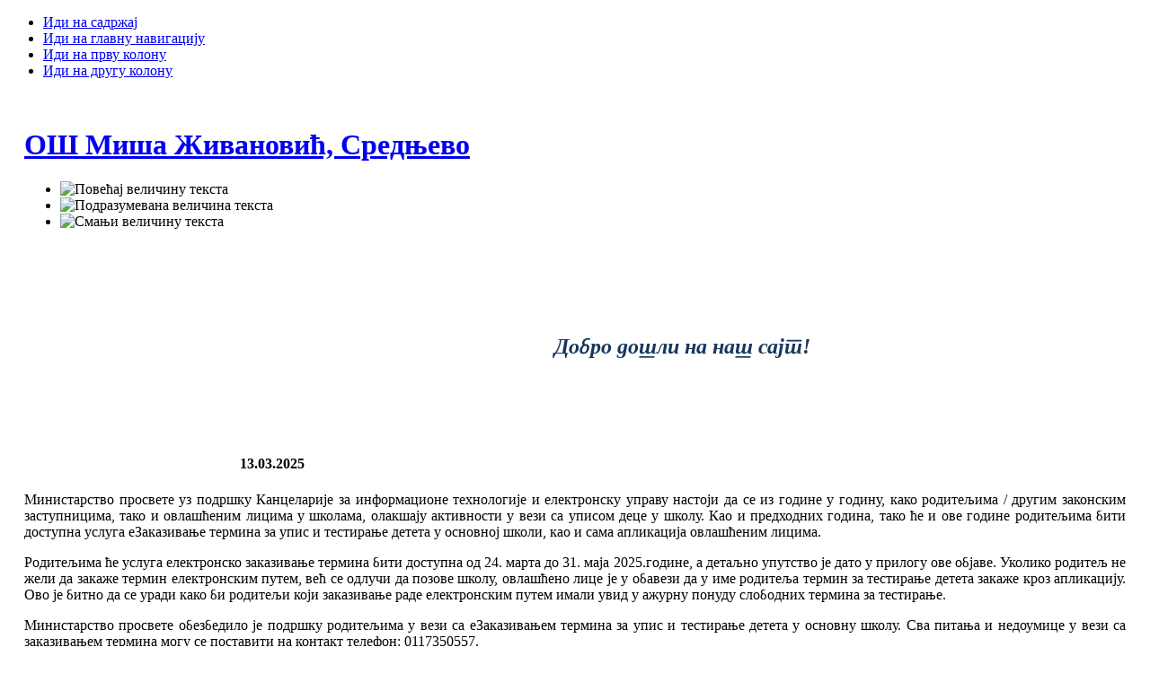

--- FILE ---
content_type: text/html; charset=utf-8
request_url: https://www.ossrednjevo.edu.rs/index.php/2014-06-05-15-34-52.html
body_size: 48378
content:

<!DOCTYPE html PUBLIC "-//W3C//DTD XHTML 1.0 Transitional//EN" "http://www.w3.org/TR/xhtml1/DTD/xhtml1-transitional.dtd">

<html xmlns="http://www.w3.org/1999/xhtml" xml:lang="sr-rs" lang="sr-rs">

<head><link rel="stylesheet" type="text/css" href="/plugins/editors/jckeditor/typography/typography.php"/>
  <base href="https://www.ossrednjevo.edu.rs/index.php/2014-06-05-15-34-52.html" />
  <meta http-equiv="content-type" content="text/html; charset=utf-8" />
  <meta name="robots" content="index, follow" />
  <meta name="keywords" content="os, osnovna skola, misa zivanovic, srednjevo,
obrazovanje, prosveta, veliko gradiste, skola srednjevo
ossrednjevo" />
  <meta name="title" content="насловна" />
  <meta name="author" content="Administrator" />
  <meta name="description" content="sajt osnovne skole misa zivanovic srednjevo" />
  <meta name="generator" content="Joomla! 1.5 - Open Source Content Management" />
  <title>насловна</title>
  <link href="/templates/ja_purity/favicon.ico" rel="shortcut icon" type="image/x-icon" />
  <script type="text/javascript" src="/media/system/js/mootools.js"></script>
  <script type="text/javascript" src="/media/system/js/caption.js"></script>


<link rel="stylesheet" href="https://www.ossrednjevo.edu.rs/templates/system/css/system.css" type="text/css" />
<link rel="stylesheet" href="https://www.ossrednjevo.edu.rs/templates/system/css/general.css" type="text/css" />
<link rel="stylesheet" href="https://www.ossrednjevo.edu.rs/templates/ja_purity/css/template.css" type="text/css" />

<script language="javascript" type="text/javascript" src="https://www.ossrednjevo.edu.rs/templates/ja_purity/js/ja.script.js"></script>

<script language="javascript" type="text/javascript">
var rightCollapseDefault='show';
var excludeModules='38';
</script>
<script language="javascript" type="text/javascript" src="https://www.ossrednjevo.edu.rs/templates/ja_purity/js/ja.rightcol.js"></script>

<link rel="stylesheet" href="https://www.ossrednjevo.edu.rs/templates/ja_purity/css/menu.css" type="text/css" />


<link rel="stylesheet" href="https://www.ossrednjevo.edu.rs/templates/ja_purity/styles/background/lighter/style.css" type="text/css" />
<link rel="stylesheet" href="https://www.ossrednjevo.edu.rs/templates/ja_purity/styles/elements/black/style.css" type="text/css" />

<!--[if IE 7.0]>
<style type="text/css">
.clearfix {display: inline-block;}
</style>
<![endif]-->

<style type="text/css">
#ja-header,#ja-mainnav,#ja-container,#ja-botsl,#ja-footer {width: 97%;margin: 0 auto;}
#ja-wrapper {min-width: 100%;}
</style>
</head>

<body id="bd" class="fs3 Moz" >
<a name="Top" id="Top"></a>
<ul class="accessibility">
	<li><a href="#ja-content" title="Иди на садржај">Иди на садржај</a></li>
	<li><a href="#ja-mainnav" title="Иди на главну навигацију">Иди на главну навигацију</a></li>
	<li><a href="#ja-col1" title="Иди на прву колону">Иди на прву колону</a></li>
	<li><a href="#ja-col2" title="Иди на другу колону">Иди на другу колону</a></li>
</ul>

<div id="ja-wrapper">

<!-- BEGIN: HEADER -->
<div id="ja-headerwrap">
	<div id="ja-header" class="clearfix" style="background: url(https://www.ossrednjevo.edu.rs/templates/ja_purity/images/header/) no-repeat top right;">

	<div class="ja-headermask">&nbsp;</div>

			<h1 class="logo">
			<a href="/index.php" title="ОШ Миша Живановић, Средњево"><span>ОШ Миша Живановић, Средњево</span></a>
		</h1>
	
			<ul class="ja-usertools-font">
	      <li><img style="cursor: pointer;" title="Повећај величину текста" src="https://www.ossrednjevo.edu.rs/templates/ja_purity/images/user-increase.png" alt="Повећај величину текста" id="ja-tool-increase" onclick="switchFontSize('ja_purity_ja_font','inc'); return false;" /></li>
		  <li><img style="cursor: pointer;" title="Подразумевана величина текста" src="https://www.ossrednjevo.edu.rs/templates/ja_purity/images/user-reset.png" alt="Подразумевана величина текста" id="ja-tool-reset" onclick="switchFontSize('ja_purity_ja_font',3); return false;" /></li>
		  <li><img style="cursor: pointer;" title="Смањи величину текста" src="https://www.ossrednjevo.edu.rs/templates/ja_purity/images/user-decrease.png" alt="Смањи величину текста" id="ja-tool-decrease" onclick="switchFontSize('ja_purity_ja_font','dec'); return false;" /></li>
		</ul>
		<script type="text/javascript">var CurrentFontSize=parseInt('3');</script>
		
	
	</div>
</div>
<!-- END: HEADER -->

<!-- BEGIN: MAIN NAVIGATION -->
<!-- END: MAIN NAVIGATION -->

<div id="ja-containerwrap-fr">
<div id="ja-containerwrap2">
	<div id="ja-container">
	<div id="ja-container2" class="clearfix">

		<div id="ja-mainbody-fr" class="clearfix">

		<!-- BEGIN: CONTENT -->
		<div id="ja-contentwrap">
		<div id="ja-content">

			

						<div id="ja-pathway">
				
			</div>
			
			




<div class="article-content">
<p style="line-height: 137%; margin-top: 5px; margin-bottom: 5px; margin-left: 240px;">
	&nbsp;</p>
<p style="line-height: 137%; margin-top: 5px; margin-bottom: 5px; margin-left: 240px; text-align: justify;">
	&nbsp;</p>
<p style="line-height: 137%; margin-top: 5px; margin-bottom: 5px;">
	&nbsp;</p>
<p style="line-height: 137%; margin-top: 5px; margin-bottom: 5px;">
	&nbsp;</p>
<p style="line-height: 137%; margin-top: 5px; margin-bottom: 5px; margin-left: 240px; text-align: center;">
	<b><i><span style="line-height: 137%; color: #17365d;"><span size="6" style="font-size: x-large;">Добро дошли на наш сајт!</span></span></i></b></p>
<p style="line-height: 137%; margin-top: 5px; margin-bottom: 5px; margin-left: 240px; text-align: center;">
	&nbsp;</p>
<p style="line-height: 137%; margin-top: 5px; margin-bottom: 5px; margin-left: 240px; text-align: center;">
	&nbsp;</p>
<p style="line-height: 137%; margin-top: 5px; margin-bottom: 5px; margin-left: 240px; text-align: center;">
	&nbsp;</p>
<p style="line-height: 137%; margin-top: 5px; margin-bottom: 5px; margin-left: 240px; text-align: center;">
	&nbsp;</p>
<p style="line-height: 137%; margin-top: 5px; margin-bottom: 5px; margin-left: 240px;">
	<strong><span style="font-family:times new roman,times,serif;"><span style="font-size:16px;">13.03.2025</span></span></strong></p>
<p style="line-height: 137%; margin-top: 5px; margin-bottom: 5px; margin-left: 240px;">
	<img alt="" src="/images/dobro-dosli-prvaci.jpg" style="width: 600px; height: 354px;" /></p>
<p align="justify">
	Министарство просвете уз подршку Канцеларије за информационе технологије и електронску управу настоји да се из године у годину, како родитељима / другим законским заступницима, тако и овлашћеним лицима у школама, олакшају активности у вези са уписом деце у школу. Као и предходних година, тако ће и ове године родитељима бити доступна услуга еЗаказивање термина за упис и тестирање детета у основној школи, као и сама апликација овлашћеним лицима.</p>
<p align="justify">
	Родитељима ће услуга електронско заказивање термина бити доступна од 24. марта до 31. маја 2025.године, а детаљно упутство је дато у прилогу ове објаве. Уколико родитељ не жели да закаже термин електронским путем, већ се одлучи да позове школу, овлашћено лице је у обавези да у име родитеља термин за тестирање детета закаже кроз апликацију. Ово је битно да се уради како би родитељи који заказивање раде електронским путем имали увид у ажурну понуду слободних термина за тестирање.</p>
<p align="justify">
	Министарство просвете обезбедило је подршку родитељима у вези са еЗаказивањем термина за упис и тестирање детета у основну школу. Сва питања и недоумице у вези са заказивањем термина могу се поставити на контакт телефон: 0117350557.</p>
<p align="justify">
	Родитељи приликом уписа детета у школу не доносе ниједан документ у папирном облику - податке из матичне књиге рођених, евиденције пребивалишта, здравственог информационог система школа прибавља по службеној дужности електронским путем, као и податак о похађању припремног предшколског програма (посредством ЈОБ-а). Изузетно, ако је лекарски преглед обављен код приватног лекара или у војној здравственој установи, биће потребно да га родитељ донесе у школу.</p>
<p align="justify">
	Овлашћена лица и њихови бројеви телефона на које је могуће заказати термин уписа у ОШ ,,Миша Живановић'' у Средњеву су:</p>
<p align="center">
	<strong>Слађана Милосављевић, секретар школе 062/8051220</strong></p>
<p align="center">
	<strong>Александра Јоксимовић, педагог школе 060/7051222</strong></p>
<p style="line-height: 137%; margin-top: 5px; margin-bottom: 5px; margin-left: 240px;">
	<a href="/files/upustvo_za_roditelje_za_zakazivanje_termina.pdf">files/upustvo_za_roditelje_za_zakazivanje_termina.pdf</a></p>
<p align="justify">
	&nbsp;</p>
<p style="line-height: 137%; margin-top: 5px; margin-bottom: 5px; margin-left: 240px;">
	<strong style="font-family: &quot;times new roman&quot;, times, serif; font-size: 16px;">22.04.2024</strong></p>
<p style="line-height: 137%; margin-top: 5px; margin-bottom: 5px; margin-left: 240px;">
	<span style="font-size: 16px; white-space-collapse: preserve; color: rgb(5, 5, 5); font-family: &quot;Segoe UI Historic&quot;, &quot;Segoe UI&quot;, Helvetica, Arial, sans-serif;">Дан планете Земље обележен је данас у подручном одељењу у Десини. Ученици су са учитељицом Солфина Јовановић и</span><span style="font-size: 16px; white-space-collapse: preserve; color: rgb(5, 5, 5); font-family: &quot;Segoe UI Historic&quot;, &quot;Segoe UI&quot;, Helvetica, Arial, sans-serif;"> вероучитељом садили цвеће у школском и црквеном дворишту.</span></p>
<p style="line-height: 137%; margin-top: 5px; margin-bottom: 5px; margin-left: 240px; text-align: center;">
	<img alt="" src="/images/sadnjaBora/439952832_122160078440075598_7855121127245186961_n.jpg" style="width: 180px; height: 400px;" /><img alt="" src="/images/sadnjaBora/438717487_122160078554075598_321828568249946430_n.jpg" style="width: 180px; height: 400px;" /><img alt="" src="/images/sadnjaBora/438685248_122160078482075598_8755194458114269355_n.jpg" style="width: 290px; height: 200px;" /></p>
<div>
	<strong>10.04.2024</strong></div>
<div>
	&nbsp;</div>
<div>
	<p align="center" style="margin-top: 0px; margin-bottom: 0px; color: rgb(34, 34, 34); font-size: small;">
		<span style="font-size:18px;"><span style="font-family:times new roman,times,serif;"><span style="color: rgb(0, 0, 0); line-height: 18.4px;">ОБАВЕШТЕЊЕ О УПИСУ У ПРВИ РАЗРЕД</span></span></span></p>
	<p align="center" style="margin-top: 0px; margin-bottom: 0px; color: rgb(34, 34, 34); font-size: small;">
		<span style="font-size:16px;"><span style="font-family:times new roman,times,serif;"><span style="color: rgb(0, 0, 0); line-height: 18.4px;">&nbsp;</span></span></span></p>
	<p style="margin-top: 0px; margin-bottom: 0px; color: rgb(34, 34, 34); font-size: small; text-align: justify; text-indent: 36pt;">
		<span style="font-size:16px;"><span style="font-family:times new roman,times,serif;"><span style="color: rgb(0, 0, 0); line-height: 18.4px;">Обавештавамо Вас да ће се упис деце у први разред основне школе, за школску 2024/25. годину обавити у времену од 01. априла 2024. до 31. маја 2024. У&nbsp;први разред се уписују деца рођена од 01. марта 2017. године и деца рођена до 28.02.2018. године.&nbsp;Заказивање термина уписа врши се путем ,,Е управе'' или доласком у школу.</span></span></span></p>
	<p style="margin-top: 0px; margin-bottom: 0px; color: rgb(34, 34, 34); font-size: small; text-align: justify; text-indent: 36pt;">
		<span style="font-size:16px;"><span style="font-family:times new roman,times,serif;"><span style="color: rgb(0, 0, 0); line-height: 18.4px;">Све информације о заказивању термина, упису и тестирању будућих првака можете добити на број телефона 060/7051222.</span></span></span></p>
	<p align="center" style="margin-top: 0px; margin-bottom: 0px; color: rgb(34, 34, 34); font-size: small; text-indent: 36pt;">
		<span style="font-size:16px;"><span style="font-family:times new roman,times,serif;"><span style="color: rgb(0, 0, 0); line-height: 21.4667px;"><b><i>Добро нам дошли, ђаци прваци!</i></b></span></span></span></p>
</div>
<div>
	<span style="font-size:16px;"><strong>10.10.2023.</strong></span></div>
<div>
	&nbsp;</div>
<div>
	<span style="font-size:16px;"><strong>Ученици учесници у креирању буџета</strong></span></div>
<div>
	&nbsp;</div>
<div>
	<span style="font-size:16px;"><strong>Као и претходних година, Одељење за финансије Општинске&nbsp;</strong></span><strong>управе Велико Градиште у оквиру јавне распарве за нацрт Буџета</strong></div>
<div>
	<span style="font-size:16px;"><strong>реализовало је низ активности и дешавања поводом израде буџета.&nbsp;</strong></span><strong>Једна од активности била је и радионица за ученике.</strong></div>
<div>
	<span style="font-size:16px;"><strong>Представници Ученичког парламента били су учесници на&nbsp;</strong></span><strong>данашњој радионици у Великом Градишту и на тај су начин</strong></div>
<div>
	<span style="font-size:16px;"><strong>допринели креирању буџета.</strong></span></div>
<div>
	<img alt="" src="/images/stories/viber_slika_2023-10-26_21-43-52-745.jpg" style="width: 550px; height: 338px;" /><img alt="" src="/images/stories/viber_slika_2023-10-26_21-43-53-434.jpg" style="width: 550px; height: 338px;" /></div>
<div>
	&nbsp;</div>
<div>
	<strong><span style="font-family:times new roman,times,serif;">28.06.2023.</span></strong></div>
<div style="font-size: 16px;">
	&nbsp;</div>
<div style="font-size: 16px;">
	<strong><span style="font-size:16px;"><span style="font-family:times new roman,times,serif;">Општина наградила најбоље ученике</span></span></strong></div>
<div style="font-size: 16px;">
	&nbsp;</div>
<div style="font-size: 16px;">
	<strong><span style="font-size:16px;"><span style="font-family:times new roman,times,serif;">Општина Велико Градиште је и ове године наградила најбоље</span></span></strong></div>
<div style="font-size: 16px;">
	<strong><span style="font-size:16px;"><span style="font-family:times new roman,times,serif;">ученке у протеклој школској години. Укупно су награђена 34</span></span></strong></div>
<div style="font-size: 16px;">
	<strong><span style="font-size:16px;"><span style="font-family:times new roman,times,serif;">носиоца дипломе ,,Вук Караџић“, од којих је 6 ђака генерације.</span></span></strong></div>
<div style="font-size: 16px;">
	<strong><span style="font-size:16px;"><span style="font-family:times new roman,times,serif;">Међу награђенима била је и наша ученица Сара Тадић.</span></span></strong></div>
<p style="line-height: 137%; margin-top: 5px; margin-bottom: 5px; margin-left: 240px;">
	<img alt="" src="/images/stories/slikaprijemotina.jpg" style="width: 960px; height: 640px;" /></p>
<p align="center" class="p" style="margin-top:6,7000pt;margin-bottom:6,7000pt;text-align:center;">
	<span style="font-size:18px;"><b><span class="15"><font face="Times New Roman"><span style="background-color:#00ff00;">ОБАВЕШТЕЊЕ О УПИСУ ПРВАКА</span></font></span></b></span><o:p></o:p></p>
<p class="p">
	<span style="font-size:18px;"><b>&nbsp;&nbsp;&nbsp;&nbsp;&nbsp;&nbsp;&nbsp;&nbsp;&nbsp;&nbsp;&nbsp;&nbsp;&nbsp;<span class="15"><font face="Times New Roman">ЗА &nbsp;ШКОЛСКУ 2023/2024</font></span>.</b><b>&nbsp;<span class="15"><font face="Times New Roman">годину</font></span></b></span><o:p></o:p></p>
<p align="justify" class="p" style="margin-top:6,7000pt;margin-bottom:6,7000pt;text-align:justify;
text-justify:inter-ideograph;">
	<span style="font-size:18px;"><b>&nbsp;&nbsp;&nbsp;&nbsp;&nbsp;&nbsp;&nbsp;&nbsp;&nbsp;&nbsp;&nbsp;&nbsp;У први разред школске 202</b><b>3</b><b>/202</b><b>4</b><b>.године</b>&nbsp;уписују се деца која до 1.септембра 2023. године имају најмање шест година и шест месеци, а највише седам година и шест месеци (<b><span class="15"><font face="Times New Roman">деца рођена од 1. марта 201</font></span></b><b>6</b><b>. године до 28. фебруара 201</b><b>7</b><b>. године</b>).</span><o:p></o:p></p>
<p align="justify" class="p" style="margin-top:6,7000pt;margin-bottom:6,7000pt;text-align:justify;
text-justify:inter-ideograph;">
	<span style="font-size:18px;"><font face="Times New Roman">За полазак у први разред могу да се пријаве и деца која до 1.септембра имају од шест година до шест година и шест месеци</font>, <font face="Times New Roman">која се уписују након провере спремности за школу од стране психолога.</font></span><o:p></o:p></p>
<p align="justify" class="p" style="margin-top:6,7000pt;margin-bottom:6,7000pt;text-align:justify;
text-justify:inter-ideograph;">
	<span style="font-size:18px;"><font face="Times New Roman">У први разред може да се упише и дете старије од седам и по година које због болести или других разлога није уписано у школу.</font></span><o:p></o:p></p>
<p align="justify" class="p" style="margin-top:6,7000pt;margin-bottom:6,7000pt;text-align:justify;
text-justify:inter-ideograph;">
	<span style="font-size:18px;"><b><font face="Times New Roman">Упис деце ће се обављати од </font></b><b><span style="color: rgb(255, 0, 0);">01. априла&nbsp; до &nbsp;31. маја 202</span></b><b><span style="color: rgb(255, 0, 0);">3</span></b><b><span style="color: rgb(255, 0, 0);">.</span></b><b><span style="color: rgb(255, 0, 0);"><font face="Times New Roman">г</font></span></b><b><span style="color: rgb(255, 0, 0);"><font face="Times New Roman">одине</font></span></b><b><span style="color: rgb(255, 0, 0);">&nbsp;(оквиран датум у нашој школи је од 24.04. до 28.04.2023.)</span></b><b>&nbsp;<font face="Times New Roman">Постоје два начина: онлајн путем платформе еУправа (самостално) или доласком у школу (овлашћено лице уноси податке и уписује дете на платформу). </font></b></span><b><o:p></o:p></b></p>
<p align="justify" class="p" style="margin-top:6,7000pt;margin-bottom:6,7000pt;text-align:justify;
text-justify:inter-ideograph;">
	<span style="font-size:18px;"><span class="15"><font face="Times New Roman">За упис првака родитељ </font></span><b><span class="15"><font face="Times New Roman">нема</font></span></b><span class="15">&nbsp;<font face="Times New Roman">обавезу да донесе документацију у школу на тестирање већ сву неопходну документацију овлашћено лице у установи прикупља по службеној дужности са портала еУправа а то су документа:</font></span></span><b><o:p></o:p></b></p>
<p class="18">
	<span style="font-size:18px;">-&nbsp;&nbsp;&nbsp;&nbsp;&nbsp;Извод из матичне књиге рођених </span><o:p></o:p></p>
<p class="18">
	<span style="font-size:18px;">-&nbsp;&nbsp;&nbsp;&nbsp;&nbsp;Лекарско уверење (потврда од доктора)</span><o:p></o:p></p>
<p class="18">
	<span style="font-size:18px;">-&nbsp;&nbsp;&nbsp;&nbsp;&nbsp;Потврда о пријави пребивалишта</span><o:p></o:p></p>
<p class="18">
	<span style="font-size:18px;">-&nbsp;&nbsp;&nbsp;&nbsp;&nbsp;Потврда о завршеном предшколском програму (по завршетку школске 2022/2023.године).</span><o:p></o:p></p>
<p align="justify" class="p" style="margin-top:6,7000pt;margin-bottom:6,7000pt;text-align:justify;
text-justify:inter-ideograph;">
	<span style="font-size:18px;"><b><span class="15"><font face="Times New Roman">Напомена:</font></span></b>&nbsp;ако постоји потреба лично се прилаже и остала документација (налази лекара специјалиста и мишљење интерресорне комисије).&nbsp;</span><o:p></o:p></p>
<p align="justify" class="p" style="margin-top:6,7000pt;margin-bottom:6,7000pt;text-align:justify;
text-justify:inter-ideograph;">
	<span style="font-size:18px;"><b><span class="15"><font face="Times New Roman">ВАЖНО ОБАВЕШТЕЊЕ</font></span></b>: Министарство просвете, науке и технолошког развоја од шк.2019/20.године омогућава родитељима, односно другим законским заступницима ученика који уписују 1. разред, да школа, у коју се ученик уписује, преко новог и посебног софтвера обезбеди потребну документацију за упис у школу (горе наведена документација). У том случају, потребно је да родитељ, односно други законски заступник ученика, поднесе захтев школи за електронско прибављање документације а то се ради на лицу места, доласком у школу са дететом на тестирање. И поред наведеног,&nbsp;<b><span class="15"><font face="Times New Roman">родитељи</font></span></b>, односно други законски заступници ученика, наведена документа&nbsp;<b><span class="15"><font face="Times New Roman">могу и даље по свом избору да достављају школи у папирној форми.&nbsp;&nbsp;&nbsp;&nbsp;</font></span></b></span><b><o:p></o:p></b></p>
<p align="justify" class="p" style="margin-top:6,7000pt;margin-bottom:6,7000pt;text-align:justify;
text-justify:inter-ideograph;">
	<span style="font-size:18px;">&nbsp;&nbsp;&nbsp;&nbsp;&nbsp;&nbsp;&nbsp;&nbsp;&nbsp;&nbsp;&nbsp;&nbsp;&nbsp;&nbsp;<b><u><span class="16"><font face="Times New Roman">За тестирање деце нису потребне никакве припреме, траје највише пола сата и деци је интересантно. Важно је не плашити децу, јер нема никаквих разлога за то. Тестирање је само једна метода помоћу које се боље упознају деца и дају потребне препоруке или савети за полазак у школу.&nbsp;</font></span></u></b></span><b><i><u><o:p></o:p></u></i></b></p>
<p align="justify" class="p" style="margin-top:6,7000pt;margin-bottom:6,7000pt;text-align:justify;
text-justify:inter-ideograph;">
	<span style="font-size:18px;"><b><span class="15"><font face="Times New Roman">ТЕСТИРАЊЕ ДЕЦЕ СЕ ОБАВЉА У ЗАКАЗАНИМ ТЕРМИНИМА. ПОЗИВИ </font></span></b><b><span class="15"><font face="Times New Roman">ОД ПЕДАГОГА </font></span></b><b><span class="15"><font face="Times New Roman">ЗА ТЕСТИРАЊЕ&nbsp; ЋЕ БИТИ ДОСТАВЉЕНИ РОДИТЕЉИМА! </font></span></b></span><b><o:p></o:p></b></p>
<p align="justify" class="p" style="margin-top:6,7000pt;margin-bottom:6,7000pt;text-align:justify;
text-justify:inter-ideograph;">
	<span style="font-size:18px;"><b><span class="15"><font face="Times New Roman">За све додатне информације у вези заказивања и уписа будућих првака можете позвати педагога школе на број 060/705-1222</font></span></b><b>&nbsp;( Снежана Петровић -школски педагог ).</b></span><o:p></o:p></p>
<p align="justify" class="p" style="margin-top:6,7000pt;margin-bottom:6,7000pt;text-align:justify;
text-justify:inter-ideograph;">
	<span style="font-size:18px;"><b><span class="15"><font face="Times New Roman">Радујемо се што ће и Ваше дете постати ђак наше школе!</font></span></b></span><b><o:p></o:p></b></p>
<p align="justify" class="p" style="margin-top:6,7000pt;margin-bottom:6,7000pt;text-align:justify;
text-justify:inter-ideograph;">
	<o:p>&nbsp;</o:p></p>
<p align="justify" class="p" style="margin-top:6,7000pt;margin-bottom:6,7000pt;text-align:justify;
text-justify:inter-ideograph;">
	<span style="font-size:16px;"><font face="Times New Roman">У </font><font face="Times New Roman">Средњеву</font>,</span><o:p></o:p></p>
<p align="justify" class="p" style="margin-top:6,7000pt;margin-bottom:6,7000pt;text-align:justify;
text-justify:inter-ideograph;">
	<span style="font-size:16px;">14. 03. 2023. године&nbsp;&nbsp;&nbsp;&nbsp;&nbsp;&nbsp;&nbsp;&nbsp;&nbsp;&nbsp;&nbsp;&nbsp;&nbsp;&nbsp;&nbsp;&nbsp; &nbsp;&nbsp;&nbsp;&nbsp;&nbsp;&nbsp;&nbsp;&nbsp;&nbsp;&nbsp;&nbsp;&nbsp;&nbsp;&nbsp;&nbsp;&nbsp;&nbsp;&nbsp;&nbsp;&nbsp;&nbsp;&nbsp;&nbsp;&nbsp;&nbsp;&nbsp;&nbsp;&nbsp;&nbsp;&nbsp;&nbsp;&nbsp;&nbsp;&nbsp;&nbsp;&nbsp;&nbsp;&nbsp;&nbsp;&nbsp;&nbsp;&nbsp;&nbsp;</span><o:p></o:p></p>
<p align="justify" class="p" style="margin-top:6,7000pt;margin-bottom:6,7000pt;text-align:justify;
text-justify:inter-ideograph;">
	<span style="font-size:16px;">&nbsp;&nbsp;&nbsp;&nbsp;&nbsp;&nbsp;&nbsp;&nbsp;&nbsp;&nbsp;&nbsp;&nbsp;&nbsp;&nbsp;&nbsp;&nbsp;&nbsp;&nbsp;&nbsp;&nbsp;&nbsp;&nbsp;&nbsp;&nbsp;&nbsp;&nbsp;&nbsp;&nbsp;&nbsp;&nbsp;&nbsp;&nbsp;&nbsp;&nbsp;&nbsp;&nbsp;&nbsp;&nbsp;&nbsp;&nbsp;&nbsp;&nbsp;&nbsp;&nbsp;&nbsp;&nbsp;&nbsp;&nbsp;&nbsp;<b><i>&nbsp;</i></b><b><i>&nbsp;&nbsp;&nbsp;&nbsp;&nbsp;</i></b><font face="Times New Roman">Дејан Рајковић</font>-директо<font face="Times New Roman">р ОШ</font><font face="Times New Roman">„</font><font face="Times New Roman">Миша Живановић</font><font face="Times New Roman">“ </font><font face="Times New Roman">Средњево</font></span><o:p></o:p></p>
<p style="line-height: 137%; margin-top: 5px; margin-bottom: 5px; margin-left: 240px; text-align: center;">
	&nbsp;</p>
<p style="line-height: 137%; margin-top: 5px; margin-bottom: 5px; margin-left: 240px; text-align: center;">
	&nbsp;</p>
<p style="line-height: 137%; margin-top: 5px; margin-bottom: 5px; margin-left: 240px; text-align: center;">
	&nbsp;</p>
<p style="line-height: 137%; margin-top: 5px; margin-bottom: 5px; margin-left: 240px; text-align: center;">
	&nbsp;</p>
<table align="center" border="0" cellpadding="1" cellspacing="1" style="width: 240px">
	<tbody>
		<tr>
			<td>
				<p style="line-height: 137%; margin-top: 5px; margin-bottom: 5px; margin-left: 240px; text-align: right;">
					<a href="/files/2021/PKS_dualno_obrazovanje_UPIS_U_SKOLE_236x309mm.pdf" target="_blank"><img alt="" src="/images/dualno_obrazovanje.jpg" style="height: 241px; width: 200px; float: right;" /></a></p>
			</td>
		</tr>
	</tbody>
</table>
<p style="line-height: 137%; margin-top: 5px; margin-bottom: 5px; margin-left: 240px;">
	&nbsp;</p>
<p align="center">
	<a href="/files/kolski_kalendar_2022-2023.docx">Школски Календар 2022-2023</a>&nbsp; &nbsp; &nbsp; &nbsp; &nbsp; <a href="/files/Kalendar-vaspitno-obrazovnog-rada-osnovne-skole-2022-2023.docx">Календар васпитно образовног рада</a>&nbsp; &nbsp; &nbsp; &nbsp; &nbsp;&nbsp;</p>
<p align="center">
	&nbsp;</p>
<p style="line-height: 137%; margin-top: 5px; margin-bottom: 5px; margin-left: 240px; text-align: center;">
	&nbsp;</p>
<hr />
<p class="pin-jck" id="ja-botslwrap" style="line-height: 100%; margin-left: 1.27cm; margin-top: 0.24cm; margin-bottom: 0.24cm; text-align: center;">
	<a href="/files/2022/ObavestenjeOupisu2022_2023/Upis_u_prvi_razred-obavetenje_za_roditelje_2022-23.docx" target="_parent"><span style="color:#ffffff;"><span style="font-family:times new roman,times,serif;"><font size="3" style="font-size: 12pt"><b><font size="5" style="font-size: 18pt"><span style="background-color:#00ff00;">ОБАВЕШТЕЊЕ О УПИСУ ПРВАКА ЗА &nbsp;ШКОЛСКУ&nbsp;202</span></font></b><b><font size="5" style="font-size: 18pt"><span lang="sr-RS"><span style="background-color:#00ff00;">2</span></span></font></b><b><font size="5" style="font-size: 18pt"><span style="background-color:#00ff00;">/202</span></font></b><b><font size="5" style="font-size: 18pt"><span lang="sr-RS"><span style="background-color:#00ff00;">3</span></span></font></b><b><font size="5" style="font-size: 18pt"><span style="background-color:#00ff00;">.</span></font></b><b><font size="5" style="font-size: 18pt"><span lang="sr-RS"><span style="background-color:#00ff00;"> </span></span></font></b><b><font size="5" style="font-size: 18pt"><span style="background-color:#00ff00;">годину</span></font></b></font></span></span></a></p>
<p style="line-height: 137%; margin-top: 5px; margin-bottom: 5px; margin-left: 240px; text-align: center;">
	&nbsp;</p>
<p align="center">
	<span style="font-size:16px;"><strong>Информација за родитеље у вези са еЗаказивањем термина за упис и тестирање &nbsp;детета у ОШ</strong></span></p>
<p>
	&nbsp;</p>
<p>
	<span style="font-size:16px;">И ове године родитељи / други законски заступници који су грађани Републике Србије могу електронским путем да закажу на Порталу еУправа термин за упис и тестирање детета у основну школу покретањем услуге еЗаказивање термина за упис и тестирање детета у ОШ.</span></p>
<p>
	<span style="font-size:16px;">Потребно је да:</span></p>
<p>
	<span style="font-size:16px;">-&nbsp;&nbsp;&nbsp;&nbsp;&nbsp;&nbsp;&nbsp;&nbsp;&nbsp; Будете регистрован корисник, односно имате креиран налог на државном порталу за електронску идентификацију eID.gov.rs</span></p>
<p>
	<span style="font-size:16px;">-&nbsp;&nbsp;&nbsp;&nbsp;&nbsp;&nbsp;&nbsp;&nbsp;&nbsp; Покренете услугу на Порталу еУправа (Услуге → Образовање → еЗаказивање термина у ОШ)</span></p>
<p>
	<span style="font-size:16px;">-&nbsp;&nbsp;&nbsp;&nbsp;&nbsp;&nbsp;&nbsp;&nbsp;&nbsp; Закажете термин у школи којој Ваше дете територијално припада</span></p>
<p>
	<span style="font-size:16px;">Приликом уписа није потребно да прилажете документа, јер ће их школа прибавити по службеној дужности, и то:</span></p>
<p>
	<span style="font-size:16px;">-&nbsp;&nbsp;&nbsp;&nbsp;&nbsp;&nbsp;&nbsp;&nbsp;&nbsp; Извод из матичне књиге рођених</span></p>
<p>
	<span style="font-size:16px;">-&nbsp;&nbsp;&nbsp;&nbsp;&nbsp;&nbsp;&nbsp;&nbsp;&nbsp; Уверење о пребивалишту</span></p>
<p>
	<span style="font-size:16px;">-&nbsp;&nbsp;&nbsp;&nbsp;&nbsp;&nbsp;&nbsp;&nbsp;&nbsp; Уверење о похађању припремног предшколског програма</span></p>
<p>
	<span style="font-size:16px;">-&nbsp;&nbsp;&nbsp;&nbsp;&nbsp;&nbsp;&nbsp;&nbsp;&nbsp; Потврду о обављеном лекарском прегледу – лекарско уверење*</span></p>
<p>
	<span style="font-size:16px;">* Изузетак је само лекарско уверење уколико сте преглед обавили код приватног лекара.</span></p>
<p>
	<span style="font-size:16px;"><strong>Напомена 1</strong>: Термин можете да откажете 24 часа раније. Уколико не откажете термин и не дођете у заказаном термину у школу, систем Вам неће дозволити да наредних 14 дана резервишете нови термин за упис и тестирање детета у основну школу електронским путем. У том случају, родитељи ће морати директно да се обрате школи и закажу нови термин.</span></p>
<p>
	<span style="font-size:16px;"><strong>Напомена 2</strong>: Уколико имате додатна питања и недоумице у вези са заказивањем термина, обратите се контакт центру на 011/73-505-57. Телефонска подршка доступна је од 22. марта 2021. године и током трајања уписа у основне школе сваког радног дана од 7.30 до 15.30 часова.</span></p>
<p style="line-height: 137%; margin-top: 5px; margin-bottom: 5px; margin-left: 240px;">
	&nbsp;</p>
<p style="line-height: 137%; margin-top: 5px; margin-bottom: 5px; margin-left: 240px;">
	&nbsp;</p>
<p style="line-height: 137%; margin-top: 5px; margin-bottom: 5px; margin-left: 240px;">
	&nbsp;</p>
<p style="line-height: 137%; margin-top: 5px; margin-bottom: 5px; margin-left: 240px; text-align: center;">
	<a href="http://www.euprava.gov.rs" target="_blank"><b><i><span style="line-height: 137%; color: #17365d;"><span size="6" style="font-size: x-large;"><img alt="" height="84" src="/images/Vakcinacija.jpg" width="636" /></span></span></i></b></a></p>
<p style="line-height: 137%; margin-top: 5px; margin-bottom: 5px; margin-left: 240px;">
	&nbsp;</p>
<p style="line-height: 137%; margin-top: 5px; margin-bottom: 5px; margin-left: 240px; text-align: center;">
	<span size="6" style="font-size: x-large;"><span style="font-family:times new roman,times,serif;"><span style="font-size:18px;">(&nbsp; Директан линк ка упитнику &nbsp; - &nbsp;&nbsp; <a href="https://euprava.gov.rs/usluge/6224" target="_blank"><span style="color:#000080;">https://euprava.gov.rs/usluge/6224</span></a>&nbsp; )</span></span></span></p>
<p style="line-height: 137%; margin-top: 5px; margin-bottom: 5px; margin-left: 240px;">
	&nbsp;</p>
<p style="line-height: 137%; margin-top: 5px; margin-bottom: 5px; margin-left: 240px;">
	&nbsp;</p>
<p style="line-height: 137%; margin-top: 5px; margin-bottom: 5px;">
	<span style="font-size:16px;"><a href="http://www.mpn.gov.rs/wp-content/uploads/2021/01/Kalendar-takmi%C4%8Denja-i-smotri-20-21.pdf"><span style="color:#0000cd;">КАЛЕНДАР ТАКМИЧЕЊА 2020/21.</span></a></span></p>
<p style="line-height: 137%; margin-top: 5px; margin-bottom: 5px;">
	&nbsp;</p>
<p style="line-height: 137%; margin-top: 5px; margin-bottom: 5px;">
	<a href="https://onedrive.live.com/?authkey=%21AEX4HXISHjaaqz0&amp;cid=8B8A546DE0162399&amp;id=8B8A546DE0162399%21115&amp;parId=8B8A546DE0162399%21102&amp;o=OneUp" target="_blank"><span style="font-size:18px;"><span style="color:#b22222;">ВИДЕО О ПРЕВЕНТИВНИМ МЕРАМА У ШКОЛИ</span></span></a></p>
<p style="line-height: 137%; margin-top: 5px; margin-bottom: 5px;">
	&nbsp;</p>
<p style="line-height: 137%; margin-top: 5px; margin-bottom: 5px;">
	<span style="font-size:18px;"><span style="color:#b22222;"><strong><a href="/files/Uputstva/operativni_plan_rada_skole_2020-21.doc"><span style="color:#0000ff;"><span style="font-size:16px;">Оперативни план рада школе</span></span></a></strong></span></span></p>
<p style="line-height: 137%; margin-top: 5px; margin-bottom: 5px;">
	&nbsp;</p>
<p style="line-height: 137%; margin-top: 5px; margin-bottom: 5px;">
	<span style="font-size:14px;"><a href="/index.php/2014-06-05-15-34-52/100.html" title="Уџбеници 2020-21"><b><i><span style="line-height: 137%; color: #17365d;"><span size="6">СПИСАК УЏБЕНИКА ЗА ШКОЛСКУ 2020/21. </span></span></i><span style="line-height: 137%; color: #17365d;"><span size="6"><span style="font-family:times new roman,times,serif;"><span style="font-family:arial,helvetica,sans-serif;">г</span></span>одину</span></span><i><span style="line-height: 137%; color: #17365d;"><span size="6"> </span></span></i></b></a></span></p>
<p style="line-height: 137%; margin-top: 5px; margin-bottom: 5px; margin-left: 200px;">
	<b><i><span style="line-height: 137%; color: #17365d;"><span size="6" style="font-size: x-large;">&nbsp;</span></span></i></b></p>
<p style="line-height: 137%; margin-top: 5px; margin-bottom: 5px;">
	<span style="font-size:14px;"><span style="color:#000000;"><b><i><span style="line-height: 137%;"><span size="6"><span style="background-color:#fff0f5;">&gt;&gt;</span><a href="/index.php/2014-06-05-15-34-52/90.html" title="Nastavni materijali"><span style="background-color:#fff0f5;">НАСТАВА НА ДАЉИНУ</span></a><span style="background-color:#fff0f5;">&lt;&lt; </span></span></span></i></b></span></span></p>
<p style="line-height: 137%; margin-top: 5px; margin-bottom: 5px; text-align: center;">
	&nbsp;</p>
<p style="line-height: 137%; margin-top: 5px; margin-bottom: 5px;">
	<a href="/index.php/2014-06-05-15-34-52/99.html" title="prijemni ispit specijalizovana odeljenja"><span style="font-size:24px;"><span style="color:#000000;"><b><i><span style="line-height: 137%;"><span size="6"><span style="background-color:#fff0f5;"><img alt="" height="31" src="[data-uri]" width="366" /></span></span></span></i></b></span></span></a></p>
<p style="line-height: 137%; margin-top: 5px; margin-bottom: 5px; text-align: center;">
	&nbsp;</p>
<p style="line-height: 137%; margin-top: 5px; margin-bottom: 5px;">
	<a href="/files/2020/Upis_ucenika_prvog_razreda_u_skolsku_2020-21__godinu.docx"><img alt="" height="48" src="/images/C8A_0200.jpg" width="515" /></a></p>
<p style="line-height: 137%; margin-top: 5px; margin-bottom: 5px; text-align: center;">
	&nbsp;</p>
<p style="line-height: 137%; margin-top: 5px; margin-bottom: 5px; text-align: center;">
	&nbsp;</p>
<p style="line-height: 137%; margin-top: 5px; margin-bottom: 5px; text-align: center;">
	<b><i><span style="line-height: 137%; color: #17365d;"><span size="6" style="font-size: x-large;">&nbsp;</span></span></i></b></p>
<p align="left" style="line-height: 137%; margin: 5px 5px 5px 190px; text-align: justify;">
	<b><i><span style="line-height: 137%; color: #1f497d;"><span size="4" style="font-size: medium;">&nbsp;&nbsp; </span></span><span size="4" style="font-size: medium;"> <span style="line-height: 137%; color: #1f497d;">&nbsp;&nbsp;&nbsp;&nbsp;&nbsp;</span><span style="line-height: 137%; color: #1f497d;">У оквиру нашег сајта</span><span style="line-height: 137%; color: #1f497d;">, </span><span style="line-height: 137%; color: #1f497d;"> &nbsp;упознаћете се са нашом </span></span></i></b></p>
<p align="left" style="line-height: 137%; margin: 5px 5px 5px 190px; text-align: justify;">
	<b><i><span size="4" style="font-size: medium;"><span style="line-height: 137%; color: #1f497d;">школом, животом и радом у њој, организацијом</span></span></i></b></p>
<p align="left" style="line-height: 137%; margin: 5px 5px 5px 190px; text-align: justify;">
	<b><i><span size="4" style="font-size: medium;"><span style="line-height: 137%; color: #1f497d;">наставних и ваннаставних активности, нашим</span></span></i></b></p>
<p align="left" style="line-height: 137%; margin: 5px 5px 5px 190px; text-align: justify;">
	<b><i><span size="4" style="font-size: medium;"><span style="line-height: 137%; color: #1f497d;">успесима на такмичењима, а видећете и галерију </span></span></i></b></p>
<p align="left" style="line-height: 137%; margin: 5px 5px 5px 190px; text-align: justify;">
	<b><i><span size="4" style="font-size: medium;"><span style="line-height: 137%; color: #1f497d;">слика</span><span style="line-height: 137%; color: #1f497d;">,</span></span><span style="line-height: 137%; color: #1f497d;"><span size="4" style="font-size: medium;"> где Вас фотографијама водимо кроз нашу</span></span></i></b></p>
<p align="left" style="line-height: 137%; margin: 5px 5px 5px 190px; text-align: justify;">
	<b><i><span style="line-height: 137%; color: #1f497d;"><span size="4" style="font-size: medium;">школу.</span></span></i></b></p>
<p align="left" style="line-height: 137%; margin: 5px 5px 5px 190px; text-align: justify;">
	<b><i><span style="line-height: 137%; color: #1f497d;"><span size="4" style="font-size: medium;">&nbsp; </span></span><span size="4" style="font-size: medium;"> <span style="line-height: 137%; color: #1f497d;">&nbsp;&nbsp;&nbsp;&nbsp;&nbsp;</span></span><span style="line-height: 137%; color: #1f497d;"><span size="4" style="font-size: medium;">Упознајте се са нама и постаните и Ви наш пријатељ!</span></span></i></b></p>
<p align="left" style="line-height: 137%; margin: 5px 5px 5px 190px; text-align: justify;">
	<b><i><span style="line-height: 137%; color: #1f497d;"><span size="4" style="font-size: medium;">&nbsp;</span></span></i></b></p>
<p align="left" style="line-height: 137%; margin: 5px 5px 5px 190px; text-align: justify;">
	<b><i><span style="line-height: 137%; color: #1f497d;"><span size="4" style="font-size: medium;"><img alt="" src="/images/stories/topografija/slika1.gif" /></span></span></i></b></p>
<p align="left" style="line-height: 137%; margin: 5px 5px 5px 250px; text-align: justify;">
	&nbsp;</p>
<p align="left" style="line-height: 137%; margin: 5px 5px 5px 250px; text-align: justify;">
	&nbsp;</p>
<p align="center" style="text-align: left; margin-left: 240px;">
	<span style="font-size: 14pt;"><b><span style="color: navy;">МИСИЈА И ВИЗИЈА ШКОЛЕ</span></b></span></p>
<p align="center" style="text-align: left; margin-left: 240px;">
	<span style="font-size: 14pt;"><b><span style="color: navy;">&nbsp;</span></b></span></p>
<p style="margin-left: 185px; margin-right: 5px; text-align: left;">
	<b><i><span style="font-size: 14pt; color: #215868;">&nbsp;&nbsp; </span><span style="font-size: 13pt; color: #215868;">Тежимо ка томе да квалитетном наставом,</span></i></b></p>
<p style="margin-left: 185px; margin-right: 5px; text-align: left;">
	<b><i><span style="font-size: 13pt; color: #215868;">применом савремених наставних метода, </span></i></b></p>
<p style="margin-left: 185px; margin-right: 5px; text-align: left;">
	<b><i><span style="font-size: 13pt; color: #215868;">средстава и облика рада, оспособимо ученике </span></i></b></p>
<p style="margin-left: 185px; margin-right: 5px; text-align: left;">
	<b><i><span style="font-size: 13pt; color: #215868;">за даље школовање и будући живот.</span></i></b></p>
<p style="margin-left: 185px; margin-right: 5px; text-align: left;">
	<b><i><span style="font-size: 13pt; color: #215868;">&nbsp;</span></i></b></p>
<p style="margin-left: 185px; margin-right: 5px; text-align: left;">
	<b><i><span style="font-size: 13pt; color: #215868;">&nbsp;&nbsp;&nbsp;Желимо створити подједнаке услове свим</span></i></b></p>
<p style="margin-left: 185px; margin-right: 5px; text-align: left;">
	<b><i><span style="font-size: 13pt; color: #215868;">ученицима у приступу настави и учењу, како би </span></i></b></p>
<p style="margin-left: 185px; margin-right: 5px; text-align: left;">
	<b><i><span style="font-size: 13pt; color: #215868;">ученик што потпуније постао субјект у </span></i></b></p>
<p style="margin-left: 185px; margin-right: 5px; text-align: left;">
	<b><i><span style="font-size: 13pt; color: #215868;">наставном процесу. Због тога настојимо да&nbsp; део</span></i></b></p>
<p style="margin-left: 185px; margin-right: 5px; text-align: left;">
	<b><i><span style="font-size: 13pt; color: #215868;">нестручног кадра заменимо стручним и тиме</span></i></b></p>
<p style="margin-left: 185px; margin-right: 5px; text-align: left;">
	<b><i><span style="font-size: 13pt; color: #215868;">побољшамо услове за рад ученика.</span></i></b></p>
<p style="margin-left: 185px; margin-right: 5px; text-align: left;">
	<b><i><span style="font-size: 13pt; color: #215868;">&nbsp;</span></i></b></p>
<p align="left" style="line-height: 137%; margin: 5px 5px 5px 190px; text-align: left;">
	<b><i><span style="font-size: 13pt; color: #215868;">&nbsp;&nbsp; У нашој школи ће ученицима бити омогућено </span></i></b></p>
<p align="left" style="line-height: 137%; margin: 5px 5px 5px 190px; text-align: left;">
	<b><i><span style="font-size: 13pt; color: #215868;">да стичу још квалитетнија знања уз помоћ </span></i></b></p>
<p align="left" style="line-height: 137%; margin: 5px 5px 5px 190px; text-align: left;">
	<b><i><span style="font-size: 13pt; color: #215868;">мотивисаних наставника.</span></i></b><span style="font-size: 13pt;"> </span></p>
<p align="left" style="line-height: 137%; margin: 5px 5px 5px 250px; text-align: justify;">
	&nbsp;</p>
<p align="left" style="line-height: 137%; margin: 5px 5px 5px 250px; text-align: justify;">
	&nbsp;</p>
<p align="left" style="line-height: 137%; margin: 5px 5px 5px 250px; text-align: justify;">
	&nbsp;</p></div>


<span class="article_separator">&nbsp;</span>


			
		</div>
		</div>
		<!-- END: CONTENT -->

				<!-- BEGIN: LEFT COLUMN -->
		<div id="ja-col1">
					<div class="moduletable">
					<h3>Главни мени</h3>
					<ul class="menu"><li class="item4"><a href="/index.php/2013-02-06-20-35-03.html"><span>Насловна</span></a></li><li class="item2"><a href="/index.php/2013-02-06-20-23-48.html"><span>О школи</span></a></li><li class="item5"><a href="/index.php/2013-02-13-13-06-58.html"><span>Дешавања у школи</span></a></li><li class="item3"><a href="/index.php/2013-02-06-20-24-58.html"><span>Издвојена одељења</span></a></li><li class="item8"><a href="/index.php/2013-02-13-15-35-32.html"><span>Галерија</span></a></li><li class="item16"><a href="/index.php/2018-12-05-17-02-03.html"><span>Ученички парламент</span></a></li><li class="item6"><a href="/index.php/2013-02-13-14-32-55.html"><span>Ученици</span></a></li><li class="item9"><a href="/index.php/2013-02-13-16-58-18.html"><span>Контакт</span></a></li><li id="current" class="parent active item10"><a href="/index.php/2014-06-05-15-34-52.html"><span>Документи</span></a><ul><li class="item11"><a href="/index.php/2014-06-05-15-34-52/2014-06-05-15-57-08.html"><span>Јавне набавке</span></a></li><li class="item12"><a href="/index.php/2014-06-05-15-34-52/2014-10-23-14-37-31.html"><span>Школски програм рада</span></a></li><li class="item13"><a href="/index.php/2014-06-05-15-34-52/2014-10-23-14-41-09.html"><span>Годишњи план рада</span></a></li><li class="item14"><a href="/index.php/2014-06-05-15-34-52/-201314.html"><span>Извештај о реализацији годишњег плана</span></a></li><li class="item15"><a href="/index.php/2014-06-05-15-34-52/2014-11-05-20-48-26.html"><span>Развојни план</span></a></li></ul></li><li class="item19"><a href="/index.php/2020-08-11-09-07-06.html"><span>Финансијски извештаји</span></a></li></ul>		</div>
	
		</div><br />
		<!-- END: LEFT COLUMN -->
		
		</div>

		
	</div>
	</div>
</div>
</div>


<!-- BEGIN: FOOTER -->
<div id="ja-footerwrap">
<div id="ja-footer" class="clearfix">

	<div id="ja-footnav">
		
	</div>

	<div class="copyright">
		
	</div>

	<div class="ja-cert">
		
    <a href="http://jigsaw.w3.org/css-validator/check/referer" target="_blank" title="Наш сајт има валидан CSS" style="text-decoration: none;">
		<img src="https://www.ossrednjevo.edu.rs/templates/ja_purity/images/but-css.gif" border="none" alt="Наш сајт има валидан CSS" />
		</a>
		<a href="http://validator.w3.org/check/referer" target="_blank" title="Наш сајт има валидан XHTML 1.0 Transitional" style="text-decoration: none;">
		<img src="https://www.ossrednjevo.edu.rs/templates/ja_purity/images/but-xhtml10.gif" border="none" alt="Наш сајт има валидан XHTML 1.0 Transitional" />
		</a>
	</div>

	<br />
</div>
</div>
<!-- END: FOOTER -->

</div>



</body>

</html>
